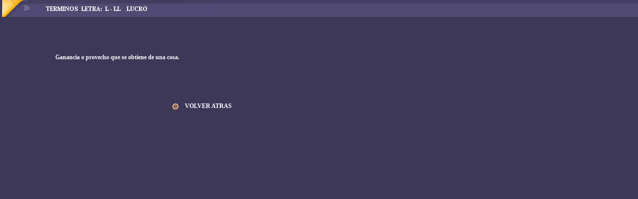

--- FILE ---
content_type: text/html
request_url: https://www.tecnicapericial.com/DEF_LUCRO.htm
body_size: 493
content:
<!DOCTYPE HTML PUBLIC "-//W3C//DTD HTML 4.01 Transitional//EN">
<html>
<head>
<title>Documento sin t&iacute;tulo</title>
<meta http-equiv="Content-Type" content="text/html; charset=iso-8859-1">
<style type="text/css">
<!--
.Estilo2 {
	font-size: 12px;
	font-weight: bold;
	color: #FFFFFF;
}
.Estilo7 {color: #FFFFFF}
.Estilo10 {color: #FFFF00}
-->
</style>
</head>

<body background="imagenes/bg_right.gif" leftmargin="0" topmargin="0" marginwidth="0" marginheight="0">
<table width="100%" border="0" cellspacing="0" cellpadding="0">
  <tr> 
    <td width="440">&nbsp;</td>
    <td width="100%" background="imagenes/Fondo%201ax1.jpg"><img src="imagenes/TERMINOS%20LETRA%20L-LL%20LUCRO.jpg" width="440" height="34"></td>
  </tr>
</table>
<p>&nbsp;</p>
<table width="751" height="63" border="1" bordercolor="#3D3758">
  <tr>
    <th width="100" height="57" class="Estilo2" scope="col"> <div align="center"></div></th>
    <th width="635" bgcolor="#3D3758" class="Estilo2" scope="col"> <div align="justify"> Ganancia o provecho que se obtiene de una cosa.  </div>      </th>
  </tr>
</table>
 <p>&nbsp;</p>
  <table width="751" border="1" bordercolor="#3D3758">
  <tr>
    <th width="179" scope="col">&nbsp;</th>
    <th width="180" scope="col"><div align="right"><a href="diccionarioL-LL.htm"><img src="imagenes/marca.gif" width="24" height="24" border="0"></a></div></th>
    <th width="186" scope="col"><div align="left"><span class="Estilo2 Estilo7">VOLVER ATRAS </span></div></th>
    <th width="186" scope="col">&nbsp;</th>
  </tr>
</table>
<p align="center">&nbsp;</p>
<p align="center">&nbsp; </p>
<p>&nbsp;</p>
</body>
</html>
